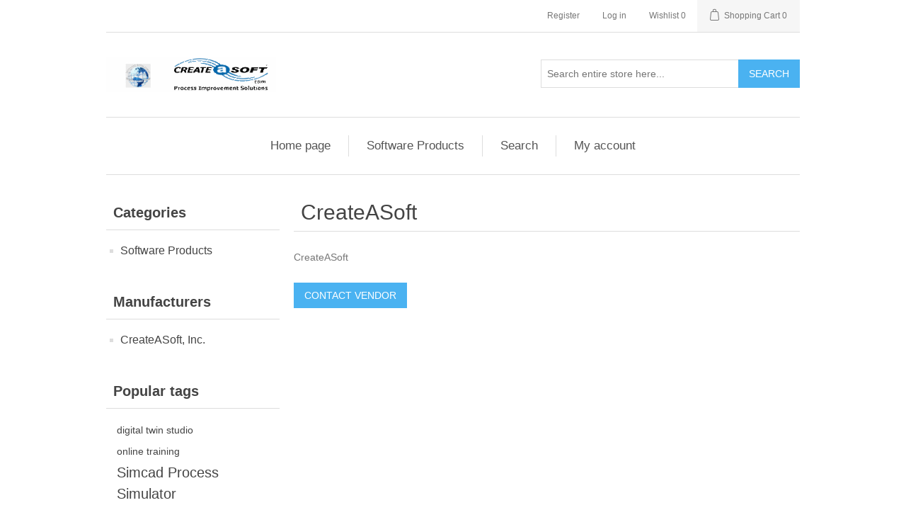

--- FILE ---
content_type: text/html; charset=utf-8
request_url: http://store.createasoft.com/createasoft?pagenumber=4&viewmode=grid
body_size: 4232
content:
<!DOCTYPE html>
<html lang="en"  class="html-vendor-page">
<head>
    <title>CreateASoft. CreateASoft, Inc. Simulation Software and Digital Twin Software</title>
    <meta http-equiv="Content-type" content="text/html;charset=UTF-8" />
    <meta name="description" content="" />
    <meta name="keywords" content="simulation, software, digital twin, manufacturing, tracking, visualization, lean, process improvement" />
    <meta name="generator" content="nopCommerce" />
    <meta name="viewport" content="width=device-width, initial-scale=1" />
    
    
    <!-- Global site tag (gtag.js) - Google Analytics -->
                <script async src='https://www.googletagmanager.com/gtag/js?id=UA-1739583-3'></script>
                <script>
                  window.dataLayer = window.dataLayer || [];
                  function gtag(){dataLayer.push(arguments);}
                  gtag('js', new Date());

                  gtag('config', 'UA-1739583-3');
                  
                </script>

    <link href="/lib/jquery-ui/jquery-ui-1.12.1.custom/jquery-ui.min.css" rel="stylesheet" type="text/css" />
<link href="/Themes/DefaultClean/Content/css/styles.css" rel="stylesheet" type="text/css" />

    <script src="/bundles/aebgddx3rkbsc2bta4gbriz3pfykphp_naubrszi7fi.min.js"></script>

    <link rel="canonical" href="http://store.createasoft.com/createasoft" />

    
    
    <link rel="shortcut icon" href="http://store.createasoft.com/favicon.ico" />
    
    <!--Powered by nopCommerce - https://www.nopCommerce.com-->
</head>
<body>
    

<div class="ajax-loading-block-window" style="display: none">
</div>
<div id="dialog-notifications-success" title="Notification" style="display:none;">
</div>
<div id="dialog-notifications-error" title="Error" style="display:none;">
</div>
<div id="dialog-notifications-warning" title="Warning" style="display:none;">
</div>
<div id="bar-notification" class="bar-notification">
    <span class="close" title="Close">&nbsp;</span>
</div>



<!--[if lte IE 8]>
    <div style="clear:both;height:59px;text-align:center;position:relative;">
        <a href="http://www.microsoft.com/windows/internet-explorer/default.aspx" target="_blank">
            <img src="/Themes/DefaultClean/Content/images/ie_warning.jpg" height="42" width="820" alt="You are using an outdated browser. For a faster, safer browsing experience, upgrade for free today." />
        </a>
    </div>
<![endif]-->
<div class="master-wrapper-page">
    
    <div class="header">
    
    <div class="header-upper">
        <div class="header-selectors-wrapper">
            
            
            
            
        </div>
        <div class="header-links-wrapper">
            <div class="header-links">
    <ul>
        
            <li><a href="/register" class="ico-register">Register</a></li>
            <li><a href="/login" class="ico-login">Log in</a></li>
                            <li>
                <a href="/wishlist" class="ico-wishlist">
                    <span class="wishlist-label">Wishlist</span>
                    <span class="wishlist-qty">0</span>
                </a>
            </li>
                    <li id="topcartlink">
                <a href="/cart" class="ico-cart">
                    <span class="cart-label">Shopping Cart</span>
                    <span class="cart-qty">0</span>
                </a>
            </li>
        
    </ul>
            
</div>

            <div id="flyout-cart" class="flyout-cart">
    <div class="mini-shopping-cart">
        <div class="count">
You have no items in your shopping cart.        </div>
    </div>
</div>

        </div>
    </div>
    
    <div class="header-lower">
        <div class="header-logo">
            <a href="/">
    <img title="" alt="CreateASoft Store" src="http://store.createasoft.com/images/thumbs/0000622.gif">
</a>
        </div>
        <div class="search-box store-search-box">
            <form method="get" id="small-search-box-form" action="/search">
    <input type="text" class="search-box-text" id="small-searchterms" autocomplete="off" name="q" placeholder="Search entire store here..." aria-label="Search store" />
    
    <input type="submit" class="button-1 search-box-button" value="Search"/>
        
        
</form>
        </div>
    </div>
    
</div>

    
    <div class="header-menu">
        <ul class="top-menu">
    
        <li><a href="/">Home page</a></li>
        <li>
    <a href="/software">Software Products
    </a>
            <div class="sublist-toggle"></div>
            <ul class="sublist first-level">
<li>
    <a href="/simcad-process-simulator-2">Simcad Process Simulator
    </a>
</li><li>
    <a href="/simtrack-3">Digital Twin Studio
    </a>
</li><li>
    <a href="/other-products">Other Products
    </a>
</li><li>
    <a href="/dedicated-training">Dedicated Training
    </a>
</li>            </ul>
</li>                    <li><a href="/search">Search</a></li>
            <li><a href="/customer/info">My account</a></li>
                
</ul>
    <div class="menu-toggle">Menu</div>
    <ul class="top-menu mobile">
        
            <li><a href="/">Home page</a></li>
        <li>
    <a href="/software">Software Products
    </a>
            <div class="sublist-toggle"></div>
            <ul class="sublist first-level">
<li>
    <a href="/simcad-process-simulator-2">Simcad Process Simulator
    </a>
</li><li>
    <a href="/simtrack-3">Digital Twin Studio
    </a>
</li><li>
    <a href="/other-products">Other Products
    </a>
</li><li>
    <a href="/dedicated-training">Dedicated Training
    </a>
</li>            </ul>
</li>                                    <li><a href="/search">Search</a></li>
                    <li><a href="/customer/info">My account</a></li>
                                
    </ul>
    

    </div>
    <div class="master-wrapper-content">
        

        <div class="master-column-wrapper">
            <div class="side-2">
    <div class="block block-category-navigation">
        <div class="title">
            <strong>Categories</strong>
        </div>
        <div class="listbox">
            <ul class="list">

<li class="inactive">
    <a href="/software">Software Products
    </a>
</li>
            </ul>
        </div>
    </div>
    <div class="block block-manufacturer-navigation">
        <div class="title">
            <strong>Manufacturers</strong>
        </div>
        <div class="listbox">
            <ul class="list">
                    <li class="inactive"><a href="/createasoft-inc">CreateASoft, Inc.</a>
                    </li>
            </ul>
        </div>
    </div>
    <div class="block block-popular-tags">
        <div class="title">
            <strong>Popular tags</strong>
        </div>
        <div class="listbox">
            <div class="tags">
                <ul>
                        <li><a href="/digital-twin-studio" style="font-size:85%;">digital twin studio</a></li>
                        <li><a href="/online-training" style="font-size:85%;">online training</a></li>
                        <li><a href="/simcad-process-simulator-3" style="font-size:120%;">Simcad Process Simulator</a></li>
                        <li><a href="/simdata-dynamic-data-collector" style="font-size:85%;">SimData - Dynamic Data Collector</a></li>
                        <li><a href="/training-at-createasoft-1-day-3" style="font-size:120%;">training at createasoft (1 day)</a></li>
                </ul>
            </div>
        </div>
    </div>
</div>
<div class="center-2">
    
    <div class="page vendor-page">
    <div class="page-title">
        <h1>CreateASoft</h1>
    </div>
    <div class="page-body">
        
            <div class="vendor-description">
                CreateASoft
            </div>
                    <div class="contact-vendor">
                <input type="button" value="Contact vendor" class="button-2 contact-vendor-button" onclick="setLocation('/contactvendor/1')" />
            </div>
                                        
    </div>
</div>

    
</div>

        </div>
        
    </div>
    <div class="footer">
    <div class="footer-upper">
        <div class="footer-block information">
            <div class="title">
                <strong>Information</strong>
            </div>
            <ul class="list">
                    <li><a href="/sitemap">Sitemap</a></li>
                                                    <li><a href="/contactus">Contact us</a></li>
            </ul>
        </div>
        <div class="footer-block customer-service">
            <div class="title">
                <strong>Customer service</strong>
            </div>
            <ul class="list">
                    <li><a href="/search">Search</a> </li>
                                    <li><a href="/news">News</a></li>
                                    <li><a href="/blog">Blog</a></li>
                                                    <li><a href="/recentlyviewedproducts">Recently viewed products</a></li>
                                    <li><a href="/compareproducts">Compare products list</a></li>
                                    <li><a href="/newproducts">New products</a></li>
                                            </ul>
        </div>
        <div class="footer-block my-account">
            <div class="title">
                <strong>My account</strong>
            </div>
            <ul class="list">
                    <li><a href="/customer/info">My account</a></li>
                                    <li><a href="/order/history">Orders</a></li>
                                    <li><a href="/customer/addresses">Addresses</a></li>
                                    <li><a href="/cart">Shopping Cart</a></li>
                                    <li><a href="/wishlist">Wishlist</a></li>
                                            </ul>
        </div>
        <div class="footer-block follow-us">
            <div class="social">
                <div class="title">
                    <strong>Follow us</strong>
                </div>
                <ul class="networks">
		<li class="facebook"><a href="https://www.facebook.com/pages/Createasoft-Inc/491197357592242" target="_blank">Facebook</a></li>
			<li class="twitter"><a href="https://twitter.com/CreateASoft" target="_blank">Twitter</a></li>
			<li class="rss"><a href="/news/rss/1">RSS</a></li>
				<li class="google-plus"><a href="https://plus.google.com/?hl=en&amp;gpsrc=gplp0#107390367673271890044/posts" target="_blank">Google+</a></li>
</ul>
            </div>
            
        </div>
    </div>
    <div class="footer-lower">
        <div class="footer-info">
            <span class="footer-disclaimer">Copyright &copy; 2026 CreateASoft Store. All rights reserved.</span>
        </div>
        
    </div>
    
</div>


</div>



    
    <script src="/bundles/okiftfhsie72ventwlmbid8a55cworp6cq-zf1m4ajy.min.js"></script>

    <script>
            $(document).ready(function () {
                $('.header').on('mouseenter', '#topcartlink', function () {
                    $('#flyout-cart').addClass('active');
                });
                $('.header').on('mouseleave', '#topcartlink', function () {
                    $('#flyout-cart').removeClass('active');
                });
                $('.header').on('mouseenter', '#flyout-cart', function () {
                    $('#flyout-cart').addClass('active');
                });
                $('.header').on('mouseleave', '#flyout-cart', function () {
                    $('#flyout-cart').removeClass('active');
                });
            });
        </script>
<script>
            $("#small-search-box-form").on("submit", function(event) {
                if ($("#small-searchterms").val() == "") {
                    alert('Please enter some search keyword');
                    $("#small-searchterms").focus();
                    event.preventDefault();
                }
            });
        </script>
<script>
        AjaxCart.init(false, '.header-links .cart-qty', '.header-links .wishlist-qty', '#flyout-cart');
    </script>
<script>
        $(document).ready(function () {
            $('.menu-toggle').on('click', function () {
                $(this).siblings('.top-menu.mobile').slideToggle('slow');
            });
            $('.top-menu.mobile .sublist-toggle').on('click', function () {
                $(this).siblings('.sublist').slideToggle('slow');
            });
        });
    </script>
<script>
    $(document).ready(function () {
        $('.footer-block .title').on('click', function () {
            var e = window, a = 'inner';
            if (!('innerWidth' in window)) {
                a = 'client';
                e = document.documentElement || document.body;
            }
            var result = { width: e[a + 'Width'], height: e[a + 'Height'] };
            if (result.width < 769) {
                $(this).siblings('.list').slideToggle('slow');
            }
        });
    });
</script>
<script>
    $(document).ready(function () {
        $('.block .title').on('click', function () {
            var e = window, a = 'inner';
            if (!('innerWidth' in window)) {
                a = 'client';
                e = document.documentElement || document.body;
            }
            var result = { width: e[a + 'Width'], height: e[a + 'Height'] };
            if (result.width < 1001) {
                $(this).siblings('.listbox').slideToggle('slow');
            }
        });
    });
</script>

</body>
</html>